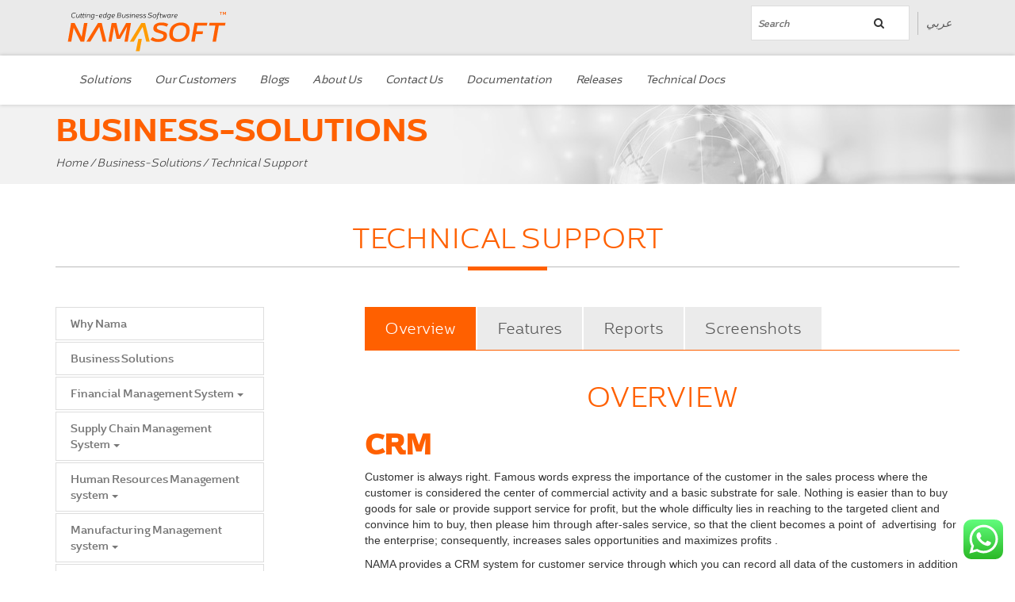

--- FILE ---
content_type: text/html; charset=UTF-8
request_url: https://www.namasoft.com/en/solution/technical-support/
body_size: 17231
content:
<!DOCTYPE html>
<!--[if IE 6]>
<html id="ie6" lang="en-US">
<![endif]-->
<!--[if IE 7]>
<html id="ie7" lang="en-US">
<![endif]-->
<!--[if IE 8]>
<html id="ie8" lang="en-US">
<![endif]-->
<!--[if !(IE 6) | !(IE 7) | !(IE 8)  ]><!-->
<html lang="en-US">
<!--<![endif]-->
<head>
	<!-- Global site tag (gtag.js) - Google Analytics -->
<script async src="https://www.googletagmanager.com/gtag/js?id=UA-113168090-1"></script>
<script>
  window.dataLayer = window.dataLayer || [];
  function gtag(){dataLayer.push(arguments);}
  gtag('js', new Date());

  gtag('config', 'UA-113168090-1');
</script>
<!-- Google Tag Manager -->
<script>(function(w,d,s,l,i){w[l]=w[l]||[];w[l].push({'gtm.start':
new Date().getTime(),event:'gtm.js'});var f=d.getElementsByTagName(s)[0],
j=d.createElement(s),dl=l!='dataLayer'?'&l='+l:'';j.async=true;j.src=
'https://www.googletagmanager.com/gtm.js?id='+i+dl;f.parentNode.insertBefore(j,f);
})(window,document,'script','dataLayer','GTM-PZTKFFJ');</script>
<!-- End Google Tag Manager -->
<meta charset="UTF-8" />
<meta name="viewport" content="width=device-width" />
<meta name="description" content="Namasoft is a software house specialized in developing and supporting software for medium and small enterprises."/>
<meta name="keywords" content="ERP System, Namasoft,Nama,  ERP, Accounting System,نما إي أر بي ,نظام محاسبي ,نماسوفت ,أفضل برنامج محاسبي, ما هو أفضل برنامج إدارة عمال, برنامج إدارة أعمال في السعودية">
<meta name="robots" content="index, follow">
<title>Technical Support | Namasoft</title>
    
<link rel="icon" type="image/png" sizes="16x16" href="https://www.namasoft.com/wp-content/themes/Namasoft/images/favicon.png">
<link rel="profile" href="http://gmpg.org/xfn/11" />
<link rel="stylesheet" type="text/css" media="all" href="https://www.namasoft.com/wp-content/themes/Namasoft/style.css" />
<link rel="pingback" href="https://www.namasoft.com/xmlrpc.php" />



    <!-- Bootstrap -->
    <link href="https://www.namasoft.com/wp-content/themes/Namasoft/css/bootstrap.min.css" rel="stylesheet">
    
    
    <link rel="stylesheet" href="https://www.namasoft.com/wp-content/themes/Namasoft/css/font-awesome.min.css">
    <link href="https://www.namasoft.com/wp-content/themes/Namasoft/css/en-fonts.css" rel="stylesheet">
    <link href="https://www.namasoft.com/wp-content/themes/Namasoft/css/theme.css" rel="stylesheet">
    <!-- HTML5 shim and Respond.js for IE8 support of HTML5 elements and media queries -->
    <!-- WARNING: Respond.js doesn't work if you view the page via file:// -->
    <!--[if lt IE 9]>
      <script src="https://oss.maxcdn.com/html5shiv/3.7.2/html5shiv.min.js"></script>
      <script src="https://oss.maxcdn.com/respond/1.4.2/respond.min.js"></script>
    <![endif]-->



    <!-- REVOLUTION STYLE SHEETS -->
    <link rel="stylesheet" type="text/css" href="https://www.namasoft.com/wp-content/themes/Namasoft/rs-plugin/css/settings.css">
    <!-- REVOLUTION LAYERS STYLES -->
    <link rel="stylesheet" type="text/css" href="https://www.namasoft.com/wp-content/themes/Namasoft/rs-plugin/css/layers.css">

    <!-- REVOLUTION NAVIGATION STYLES -->
    <link rel="stylesheet" type="text/css" href="https://www.namasoft.com/wp-content/themes/Namasoft/rs-plugin/css/navigation.css">


    <!-- Fancybox -->
    <link rel="stylesheet" type="text/css" href="https://www.namasoft.com/wp-content/themes/Namasoft/css/jquery.fancybox.css">


	




 <!-- Owl Stylesheets -->
    <link rel="stylesheet" href="https://www.namasoft.com/wp-content/themes/Namasoft/owl-carousel/assets/owl.carousel.min.css">
    <link rel="stylesheet" href="https://www.namasoft.com/wp-content/themes/Namasoft/owl-carousel/assets/owl.theme.default.min.css">

<meta name='robots' content='max-image-preview:large' />
	<style>img:is([sizes="auto" i], [sizes^="auto," i]) { contain-intrinsic-size: 3000px 1500px }</style>
	<link rel="alternate" type="application/rss+xml" title="Namasoft &raquo; Feed" href="https://www.namasoft.com/en/feed/" />
<link rel="alternate" type="application/rss+xml" title="Namasoft &raquo; Comments Feed" href="https://www.namasoft.com/en/comments/feed/" />
<script type="text/javascript">
/* <![CDATA[ */
window._wpemojiSettings = {"baseUrl":"https:\/\/s.w.org\/images\/core\/emoji\/16.0.1\/72x72\/","ext":".png","svgUrl":"https:\/\/s.w.org\/images\/core\/emoji\/16.0.1\/svg\/","svgExt":".svg","source":{"concatemoji":"https:\/\/www.namasoft.com\/wp-includes\/js\/wp-emoji-release.min.js?ver=6.8.3"}};
/*! This file is auto-generated */
!function(s,n){var o,i,e;function c(e){try{var t={supportTests:e,timestamp:(new Date).valueOf()};sessionStorage.setItem(o,JSON.stringify(t))}catch(e){}}function p(e,t,n){e.clearRect(0,0,e.canvas.width,e.canvas.height),e.fillText(t,0,0);var t=new Uint32Array(e.getImageData(0,0,e.canvas.width,e.canvas.height).data),a=(e.clearRect(0,0,e.canvas.width,e.canvas.height),e.fillText(n,0,0),new Uint32Array(e.getImageData(0,0,e.canvas.width,e.canvas.height).data));return t.every(function(e,t){return e===a[t]})}function u(e,t){e.clearRect(0,0,e.canvas.width,e.canvas.height),e.fillText(t,0,0);for(var n=e.getImageData(16,16,1,1),a=0;a<n.data.length;a++)if(0!==n.data[a])return!1;return!0}function f(e,t,n,a){switch(t){case"flag":return n(e,"\ud83c\udff3\ufe0f\u200d\u26a7\ufe0f","\ud83c\udff3\ufe0f\u200b\u26a7\ufe0f")?!1:!n(e,"\ud83c\udde8\ud83c\uddf6","\ud83c\udde8\u200b\ud83c\uddf6")&&!n(e,"\ud83c\udff4\udb40\udc67\udb40\udc62\udb40\udc65\udb40\udc6e\udb40\udc67\udb40\udc7f","\ud83c\udff4\u200b\udb40\udc67\u200b\udb40\udc62\u200b\udb40\udc65\u200b\udb40\udc6e\u200b\udb40\udc67\u200b\udb40\udc7f");case"emoji":return!a(e,"\ud83e\udedf")}return!1}function g(e,t,n,a){var r="undefined"!=typeof WorkerGlobalScope&&self instanceof WorkerGlobalScope?new OffscreenCanvas(300,150):s.createElement("canvas"),o=r.getContext("2d",{willReadFrequently:!0}),i=(o.textBaseline="top",o.font="600 32px Arial",{});return e.forEach(function(e){i[e]=t(o,e,n,a)}),i}function t(e){var t=s.createElement("script");t.src=e,t.defer=!0,s.head.appendChild(t)}"undefined"!=typeof Promise&&(o="wpEmojiSettingsSupports",i=["flag","emoji"],n.supports={everything:!0,everythingExceptFlag:!0},e=new Promise(function(e){s.addEventListener("DOMContentLoaded",e,{once:!0})}),new Promise(function(t){var n=function(){try{var e=JSON.parse(sessionStorage.getItem(o));if("object"==typeof e&&"number"==typeof e.timestamp&&(new Date).valueOf()<e.timestamp+604800&&"object"==typeof e.supportTests)return e.supportTests}catch(e){}return null}();if(!n){if("undefined"!=typeof Worker&&"undefined"!=typeof OffscreenCanvas&&"undefined"!=typeof URL&&URL.createObjectURL&&"undefined"!=typeof Blob)try{var e="postMessage("+g.toString()+"("+[JSON.stringify(i),f.toString(),p.toString(),u.toString()].join(",")+"));",a=new Blob([e],{type:"text/javascript"}),r=new Worker(URL.createObjectURL(a),{name:"wpTestEmojiSupports"});return void(r.onmessage=function(e){c(n=e.data),r.terminate(),t(n)})}catch(e){}c(n=g(i,f,p,u))}t(n)}).then(function(e){for(var t in e)n.supports[t]=e[t],n.supports.everything=n.supports.everything&&n.supports[t],"flag"!==t&&(n.supports.everythingExceptFlag=n.supports.everythingExceptFlag&&n.supports[t]);n.supports.everythingExceptFlag=n.supports.everythingExceptFlag&&!n.supports.flag,n.DOMReady=!1,n.readyCallback=function(){n.DOMReady=!0}}).then(function(){return e}).then(function(){var e;n.supports.everything||(n.readyCallback(),(e=n.source||{}).concatemoji?t(e.concatemoji):e.wpemoji&&e.twemoji&&(t(e.twemoji),t(e.wpemoji)))}))}((window,document),window._wpemojiSettings);
/* ]]> */
</script>
		
	<link rel='stylesheet' id='bootstrap-fa-icon-css' href='https://www.namasoft.com/wp-content/plugins/easy-bootstrap-shortcodes/styles/font-awesome.min.css?ver=6.8.3' type='text/css' media='all' />
<link rel='stylesheet' id='ht_ctc_main_css-css' href='https://www.namasoft.com/wp-content/plugins/click-to-chat-for-whatsapp/new/inc/assets/css/main.css?ver=4.14' type='text/css' media='all' />
<style id='wp-emoji-styles-inline-css' type='text/css'>

	img.wp-smiley, img.emoji {
		display: inline !important;
		border: none !important;
		box-shadow: none !important;
		height: 1em !important;
		width: 1em !important;
		margin: 0 0.07em !important;
		vertical-align: -0.1em !important;
		background: none !important;
		padding: 0 !important;
	}
</style>
<link rel='stylesheet' id='wp-block-library-css' href='https://www.namasoft.com/wp-includes/css/dist/block-library/style.min.css?ver=6.8.3' type='text/css' media='all' />
<style id='classic-theme-styles-inline-css' type='text/css'>
/*! This file is auto-generated */
.wp-block-button__link{color:#fff;background-color:#32373c;border-radius:9999px;box-shadow:none;text-decoration:none;padding:calc(.667em + 2px) calc(1.333em + 2px);font-size:1.125em}.wp-block-file__button{background:#32373c;color:#fff;text-decoration:none}
</style>
<style id='global-styles-inline-css' type='text/css'>
:root{--wp--preset--aspect-ratio--square: 1;--wp--preset--aspect-ratio--4-3: 4/3;--wp--preset--aspect-ratio--3-4: 3/4;--wp--preset--aspect-ratio--3-2: 3/2;--wp--preset--aspect-ratio--2-3: 2/3;--wp--preset--aspect-ratio--16-9: 16/9;--wp--preset--aspect-ratio--9-16: 9/16;--wp--preset--color--black: #000000;--wp--preset--color--cyan-bluish-gray: #abb8c3;--wp--preset--color--white: #ffffff;--wp--preset--color--pale-pink: #f78da7;--wp--preset--color--vivid-red: #cf2e2e;--wp--preset--color--luminous-vivid-orange: #ff6900;--wp--preset--color--luminous-vivid-amber: #fcb900;--wp--preset--color--light-green-cyan: #7bdcb5;--wp--preset--color--vivid-green-cyan: #00d084;--wp--preset--color--pale-cyan-blue: #8ed1fc;--wp--preset--color--vivid-cyan-blue: #0693e3;--wp--preset--color--vivid-purple: #9b51e0;--wp--preset--gradient--vivid-cyan-blue-to-vivid-purple: linear-gradient(135deg,rgba(6,147,227,1) 0%,rgb(155,81,224) 100%);--wp--preset--gradient--light-green-cyan-to-vivid-green-cyan: linear-gradient(135deg,rgb(122,220,180) 0%,rgb(0,208,130) 100%);--wp--preset--gradient--luminous-vivid-amber-to-luminous-vivid-orange: linear-gradient(135deg,rgba(252,185,0,1) 0%,rgba(255,105,0,1) 100%);--wp--preset--gradient--luminous-vivid-orange-to-vivid-red: linear-gradient(135deg,rgba(255,105,0,1) 0%,rgb(207,46,46) 100%);--wp--preset--gradient--very-light-gray-to-cyan-bluish-gray: linear-gradient(135deg,rgb(238,238,238) 0%,rgb(169,184,195) 100%);--wp--preset--gradient--cool-to-warm-spectrum: linear-gradient(135deg,rgb(74,234,220) 0%,rgb(151,120,209) 20%,rgb(207,42,186) 40%,rgb(238,44,130) 60%,rgb(251,105,98) 80%,rgb(254,248,76) 100%);--wp--preset--gradient--blush-light-purple: linear-gradient(135deg,rgb(255,206,236) 0%,rgb(152,150,240) 100%);--wp--preset--gradient--blush-bordeaux: linear-gradient(135deg,rgb(254,205,165) 0%,rgb(254,45,45) 50%,rgb(107,0,62) 100%);--wp--preset--gradient--luminous-dusk: linear-gradient(135deg,rgb(255,203,112) 0%,rgb(199,81,192) 50%,rgb(65,88,208) 100%);--wp--preset--gradient--pale-ocean: linear-gradient(135deg,rgb(255,245,203) 0%,rgb(182,227,212) 50%,rgb(51,167,181) 100%);--wp--preset--gradient--electric-grass: linear-gradient(135deg,rgb(202,248,128) 0%,rgb(113,206,126) 100%);--wp--preset--gradient--midnight: linear-gradient(135deg,rgb(2,3,129) 0%,rgb(40,116,252) 100%);--wp--preset--font-size--small: 13px;--wp--preset--font-size--medium: 20px;--wp--preset--font-size--large: 36px;--wp--preset--font-size--x-large: 42px;--wp--preset--spacing--20: 0.44rem;--wp--preset--spacing--30: 0.67rem;--wp--preset--spacing--40: 1rem;--wp--preset--spacing--50: 1.5rem;--wp--preset--spacing--60: 2.25rem;--wp--preset--spacing--70: 3.38rem;--wp--preset--spacing--80: 5.06rem;--wp--preset--shadow--natural: 6px 6px 9px rgba(0, 0, 0, 0.2);--wp--preset--shadow--deep: 12px 12px 50px rgba(0, 0, 0, 0.4);--wp--preset--shadow--sharp: 6px 6px 0px rgba(0, 0, 0, 0.2);--wp--preset--shadow--outlined: 6px 6px 0px -3px rgba(255, 255, 255, 1), 6px 6px rgba(0, 0, 0, 1);--wp--preset--shadow--crisp: 6px 6px 0px rgba(0, 0, 0, 1);}:where(.is-layout-flex){gap: 0.5em;}:where(.is-layout-grid){gap: 0.5em;}body .is-layout-flex{display: flex;}.is-layout-flex{flex-wrap: wrap;align-items: center;}.is-layout-flex > :is(*, div){margin: 0;}body .is-layout-grid{display: grid;}.is-layout-grid > :is(*, div){margin: 0;}:where(.wp-block-columns.is-layout-flex){gap: 2em;}:where(.wp-block-columns.is-layout-grid){gap: 2em;}:where(.wp-block-post-template.is-layout-flex){gap: 1.25em;}:where(.wp-block-post-template.is-layout-grid){gap: 1.25em;}.has-black-color{color: var(--wp--preset--color--black) !important;}.has-cyan-bluish-gray-color{color: var(--wp--preset--color--cyan-bluish-gray) !important;}.has-white-color{color: var(--wp--preset--color--white) !important;}.has-pale-pink-color{color: var(--wp--preset--color--pale-pink) !important;}.has-vivid-red-color{color: var(--wp--preset--color--vivid-red) !important;}.has-luminous-vivid-orange-color{color: var(--wp--preset--color--luminous-vivid-orange) !important;}.has-luminous-vivid-amber-color{color: var(--wp--preset--color--luminous-vivid-amber) !important;}.has-light-green-cyan-color{color: var(--wp--preset--color--light-green-cyan) !important;}.has-vivid-green-cyan-color{color: var(--wp--preset--color--vivid-green-cyan) !important;}.has-pale-cyan-blue-color{color: var(--wp--preset--color--pale-cyan-blue) !important;}.has-vivid-cyan-blue-color{color: var(--wp--preset--color--vivid-cyan-blue) !important;}.has-vivid-purple-color{color: var(--wp--preset--color--vivid-purple) !important;}.has-black-background-color{background-color: var(--wp--preset--color--black) !important;}.has-cyan-bluish-gray-background-color{background-color: var(--wp--preset--color--cyan-bluish-gray) !important;}.has-white-background-color{background-color: var(--wp--preset--color--white) !important;}.has-pale-pink-background-color{background-color: var(--wp--preset--color--pale-pink) !important;}.has-vivid-red-background-color{background-color: var(--wp--preset--color--vivid-red) !important;}.has-luminous-vivid-orange-background-color{background-color: var(--wp--preset--color--luminous-vivid-orange) !important;}.has-luminous-vivid-amber-background-color{background-color: var(--wp--preset--color--luminous-vivid-amber) !important;}.has-light-green-cyan-background-color{background-color: var(--wp--preset--color--light-green-cyan) !important;}.has-vivid-green-cyan-background-color{background-color: var(--wp--preset--color--vivid-green-cyan) !important;}.has-pale-cyan-blue-background-color{background-color: var(--wp--preset--color--pale-cyan-blue) !important;}.has-vivid-cyan-blue-background-color{background-color: var(--wp--preset--color--vivid-cyan-blue) !important;}.has-vivid-purple-background-color{background-color: var(--wp--preset--color--vivid-purple) !important;}.has-black-border-color{border-color: var(--wp--preset--color--black) !important;}.has-cyan-bluish-gray-border-color{border-color: var(--wp--preset--color--cyan-bluish-gray) !important;}.has-white-border-color{border-color: var(--wp--preset--color--white) !important;}.has-pale-pink-border-color{border-color: var(--wp--preset--color--pale-pink) !important;}.has-vivid-red-border-color{border-color: var(--wp--preset--color--vivid-red) !important;}.has-luminous-vivid-orange-border-color{border-color: var(--wp--preset--color--luminous-vivid-orange) !important;}.has-luminous-vivid-amber-border-color{border-color: var(--wp--preset--color--luminous-vivid-amber) !important;}.has-light-green-cyan-border-color{border-color: var(--wp--preset--color--light-green-cyan) !important;}.has-vivid-green-cyan-border-color{border-color: var(--wp--preset--color--vivid-green-cyan) !important;}.has-pale-cyan-blue-border-color{border-color: var(--wp--preset--color--pale-cyan-blue) !important;}.has-vivid-cyan-blue-border-color{border-color: var(--wp--preset--color--vivid-cyan-blue) !important;}.has-vivid-purple-border-color{border-color: var(--wp--preset--color--vivid-purple) !important;}.has-vivid-cyan-blue-to-vivid-purple-gradient-background{background: var(--wp--preset--gradient--vivid-cyan-blue-to-vivid-purple) !important;}.has-light-green-cyan-to-vivid-green-cyan-gradient-background{background: var(--wp--preset--gradient--light-green-cyan-to-vivid-green-cyan) !important;}.has-luminous-vivid-amber-to-luminous-vivid-orange-gradient-background{background: var(--wp--preset--gradient--luminous-vivid-amber-to-luminous-vivid-orange) !important;}.has-luminous-vivid-orange-to-vivid-red-gradient-background{background: var(--wp--preset--gradient--luminous-vivid-orange-to-vivid-red) !important;}.has-very-light-gray-to-cyan-bluish-gray-gradient-background{background: var(--wp--preset--gradient--very-light-gray-to-cyan-bluish-gray) !important;}.has-cool-to-warm-spectrum-gradient-background{background: var(--wp--preset--gradient--cool-to-warm-spectrum) !important;}.has-blush-light-purple-gradient-background{background: var(--wp--preset--gradient--blush-light-purple) !important;}.has-blush-bordeaux-gradient-background{background: var(--wp--preset--gradient--blush-bordeaux) !important;}.has-luminous-dusk-gradient-background{background: var(--wp--preset--gradient--luminous-dusk) !important;}.has-pale-ocean-gradient-background{background: var(--wp--preset--gradient--pale-ocean) !important;}.has-electric-grass-gradient-background{background: var(--wp--preset--gradient--electric-grass) !important;}.has-midnight-gradient-background{background: var(--wp--preset--gradient--midnight) !important;}.has-small-font-size{font-size: var(--wp--preset--font-size--small) !important;}.has-medium-font-size{font-size: var(--wp--preset--font-size--medium) !important;}.has-large-font-size{font-size: var(--wp--preset--font-size--large) !important;}.has-x-large-font-size{font-size: var(--wp--preset--font-size--x-large) !important;}
:where(.wp-block-post-template.is-layout-flex){gap: 1.25em;}:where(.wp-block-post-template.is-layout-grid){gap: 1.25em;}
:where(.wp-block-columns.is-layout-flex){gap: 2em;}:where(.wp-block-columns.is-layout-grid){gap: 2em;}
:root :where(.wp-block-pullquote){font-size: 1.5em;line-height: 1.6;}
</style>
<link rel='stylesheet' id='contact-form-7-css' href='https://www.namasoft.com/wp-content/plugins/contact-form-7/includes/css/styles.css?ver=5.2' type='text/css' media='all' />
<link rel='stylesheet' id='menu-image-css' href='https://www.namasoft.com/wp-content/plugins/menu-image/includes/css/menu-image.css?ver=3.12' type='text/css' media='all' />
<link rel='stylesheet' id='dashicons-css' href='https://www.namasoft.com/wp-includes/css/dashicons.min.css?ver=6.8.3' type='text/css' media='all' />
<link rel='stylesheet' id='wp-members-css' href='https://www.namasoft.com/wp-content/plugins/wp-members/assets/css/forms/wp-members-2016-no-float.min.css?ver=3.4.9.7' type='text/css' media='all' />
<link rel='stylesheet' id='newsletter-css' href='https://www.namasoft.com/wp-content/plugins/newsletter/style.css?ver=8.6.4' type='text/css' media='all' />
<link rel='stylesheet' id='ebs_dynamic_css-css' href='https://www.namasoft.com/wp-content/plugins/easy-bootstrap-shortcodes/styles/ebs_dynamic_css.php?ver=6.8.3' type='text/css' media='all' />
<link rel='stylesheet' id='wp-paginate-css' href='https://www.namasoft.com/wp-content/plugins/wp-paginate/css/wp-paginate.css?ver=2.2.3' type='text/css' media='screen' />
<script type="text/javascript" src="https://www.namasoft.com/wp-includes/js/jquery/jquery.min.js?ver=3.7.1" id="jquery-core-js"></script>
<script type="text/javascript" src="https://www.namasoft.com/wp-includes/js/jquery/jquery-migrate.min.js?ver=3.4.1" id="jquery-migrate-js"></script>
<script type="text/javascript" src="https://www.namasoft.com/wp-content/plugins/svg-support/vendor/DOMPurify/DOMPurify.min.js?ver=1.0.1" id="bodhi-dompurify-library-js"></script>
<script type="text/javascript" src="https://www.namasoft.com/wp-content/plugins/svg-support/js/min/svgs-inline-min.js?ver=2.5.8" id="bodhi_svg_inline-js"></script>
<script type="text/javascript" id="bodhi_svg_inline-js-after">
/* <![CDATA[ */
cssTarget={"Bodhi":"img.style-svg","ForceInlineSVG":"style-svg"};ForceInlineSVGActive="false";frontSanitizationEnabled="on";
/* ]]> */
</script>
<link rel="https://api.w.org/" href="https://www.namasoft.com/en/wp-json/" /><link rel="EditURI" type="application/rsd+xml" title="RSD" href="https://www.namasoft.com/xmlrpc.php?rsd" />
<meta name="generator" content="WordPress 6.8.3" />
<link rel="canonical" href="https://www.namasoft.com/en/solution/technical-support/" />
<link rel='shortlink' href='https://www.namasoft.com/en/?p=83' />
<link rel="alternate" title="oEmbed (JSON)" type="application/json+oembed" href="https://www.namasoft.com/en/wp-json/oembed/1.0/embed?url=https%3A%2F%2Fwww.namasoft.com%2Fen%2Fsolution%2Ftechnical-support%2F" />
<link rel="alternate" title="oEmbed (XML)" type="text/xml+oembed" href="https://www.namasoft.com/en/wp-json/oembed/1.0/embed?url=https%3A%2F%2Fwww.namasoft.com%2Fen%2Fsolution%2Ftechnical-support%2F&#038;format=xml" />
<style type="text/css">
.qtranxs_flag_en {background-image: url(https://www.namasoft.com/wp-content/plugins/qtranslate-x/flags/gb.png); background-repeat: no-repeat;}
.qtranxs_flag_ar {background-image: url(https://www.namasoft.com/wp-content/plugins/qtranslate-x/flags/arle.png); background-repeat: no-repeat;}
</style>
<link hreflang="en" href="https://www.namasoft.com/en/solution/technical-support/" rel="alternate" />
<link hreflang="ar" href="https://www.namasoft.com/ar/solution/technical-support/" rel="alternate" />
<link hreflang="x-default" href="https://www.namasoft.com/en/solution/technical-support/" rel="alternate" />
<meta name="generator" content="qTranslate-X 3.4.6.8" />

<!-- WordPress Facebook Integration Begin -->
<!-- Facebook Pixel Code -->
<script>
!function(f,b,e,v,n,t,s){if(f.fbq)return;n=f.fbq=function(){n.callMethod?
n.callMethod.apply(n,arguments):n.queue.push(arguments)};if(!f._fbq)f._fbq=n;
n.push=n;n.loaded=!0;n.version='2.0';n.queue=[];t=b.createElement(e);t.async=!0;
t.src=v;s=b.getElementsByTagName(e)[0];s.parentNode.insertBefore(t,s)}(window,
document,'script','https://connect.facebook.net/en_US/fbevents.js');
fbq('init', '1547559138698051', {}, {
    "agent": "wordpress-6.8.3-1.7.5"
});

fbq('track', 'PageView', {
    "source": "wordpress",
    "version": "6.8.3",
    "pluginVersion": "1.7.5"
});

<!-- Support AJAX add to cart -->
if(typeof jQuery != 'undefined') {
  jQuery(document).ready(function($){
    jQuery('body').on('added_to_cart', function(event) {

      // Ajax action.
      $.get('?wc-ajax=fb_inject_add_to_cart_event', function(data) {
        $('head').append(data);
      });

    });
  });
}
<!-- End Support AJAX add to cart -->

</script>
<!-- DO NOT MODIFY -->
<!-- End Facebook Pixel Code -->
<!-- WordPress Facebook Integration end -->
      
<!-- Facebook Pixel Code -->
<noscript>
<img height="1" width="1" style="display:none"
src="https://www.facebook.com/tr?id=1547559138698051&ev=PageView&noscript=1"/>
</noscript>
<!-- DO NOT MODIFY -->
<!-- End Facebook Pixel Code -->
    <!-- There is no amphtml version available for this URL. --></head>





<header>

<div id="top_head">

          <div class="container">
          
			  <div class="row">

<div class="col-md-5 col-xs-5 col-sm-5">
	<div class="navbar-header pull-left">
      <a class="navbar-brand" href="https://www.namasoft.com">
      <img src="https://www.namasoft.com/wp-content/themes/Namasoft/images/logo-en.svg" onerror="this.onerror=null; this.src='https://www.namasoft.com/wp-content/themes/Namasoft/images/namasoft-en.png'" alt=""></a>
    </div>
	</div>
				  
				  
				  
<div class="col-md-7 col-xs-7 col-sm-7">
	<div class="lang"><a href="https://www.namasoft.com/ar/solution/technical-support/">عربي</a></div>

          <form id="search-global-menu" role="search" method="get" action="https://www.namasoft.com/en/">
                                    <input type="text" value="" name="s" id="search" placeholder="Search" autofocus>

                  <button type="submit"><i class="fa fa-search"></i></button>
                </form>
                
	</div>
			  
              


          
          
                
                          
          



          </div>

</div>

<nav class="navbar">
  <div class="container">
  <button data-toggle="collapse" data-target="#bs-example-navbar-collapse-1" id="open_menu"><i class="fa fa-bars" aria-hidden="true"></i></button>
    <!-- Collect the nav links, forms, and other content for toggling -->
    <div class="collapse navbar-collapse" id="bs-example-navbar-collapse-1">
    
    <ul class="nav navbar-nav"><li id="menu-item-395" class="menu-item menu-item-type-custom menu-item-object-custom current-menu-ancestor menu-item-has-children menu-item-395"><a href="#">Solutions</a>
<ul role="menu" class="dropdown-menu">
	<li id="menu-item-744" class="menu-item menu-item-type-post_type menu-item-object-page menu-item-744"><a href="https://www.namasoft.com/en/why-nama/">Why Nama</a></li>
	<li id="menu-item-394" class="menu-item menu-item-type-post_type menu-item-object-page current-menu-ancestor current_page_ancestor menu-item-has-children menu-item-394"><a href="https://www.namasoft.com/en/business-solutions/">Business Solutions</a>
	<ul role="menu" class="dropdown-menu">
		<li id="menu-item-128" class="menu-item menu-item-type-taxonomy menu-item-object-business-solution menu-item-has-children menu-item-128"><a href="https://www.namasoft.com/en/business-solution/financial-management/">Financial Management System</a>
		<ul role="menu" class="dropdown-menu">
			<li id="menu-item-174" class="menu-item menu-item-type-post_type menu-item-object-solution menu-item-174"><a href="https://www.namasoft.com/en/solution/ledger/">Ledger</a></li>
			<li id="menu-item-144" class="menu-item menu-item-type-post_type menu-item-object-solution menu-item-144"><a href="https://www.namasoft.com/en/solution/account-receivable/">AR &#038; AP</a></li>
			<li id="menu-item-146" class="menu-item menu-item-type-post_type menu-item-object-solution menu-item-146"><a href="https://www.namasoft.com/en/solution/budget-forecast/">Budget &#038; Forecast</a></li>
			<li id="menu-item-145" class="menu-item menu-item-type-post_type menu-item-object-solution menu-item-145"><a href="https://www.namasoft.com/en/solution/banks/">Banks &#038; Commercial Pappers</a></li>
			<li id="menu-item-152" class="menu-item menu-item-type-post_type menu-item-object-solution menu-item-152"><a href="https://www.namasoft.com/en/solution/fixed-assets-and-custodies/">Fixed Assets and Custodies</a></li>
		</ul>
</li>
		<li id="menu-item-137" class="menu-item menu-item-type-taxonomy menu-item-object-business-solution menu-item-has-children menu-item-137"><a href="https://www.namasoft.com/en/business-solution/supply-chain-management/">Supply Chain Management system</a>
		<ul role="menu" class="dropdown-menu">
			<li id="menu-item-155" class="menu-item menu-item-type-post_type menu-item-object-solution menu-item-155"><a href="https://www.namasoft.com/en/solution/inventory-management/">Inventory Management</a></li>
			<li id="menu-item-164" class="menu-item menu-item-type-post_type menu-item-object-solution menu-item-164"><a href="https://www.namasoft.com/en/solution/purchases/">Purchases Management</a></li>
			<li id="menu-item-178" class="menu-item menu-item-type-post_type menu-item-object-solution menu-item-178"><a href="https://www.namasoft.com/en/solution/letter-of-credit/">Letter of Credit</a></li>
			<li id="menu-item-170" class="menu-item menu-item-type-post_type menu-item-object-solution menu-item-170"><a href="https://www.namasoft.com/en/solution/sales/">Sales Management</a></li>
			<li id="menu-item-434" class="menu-item menu-item-type-post_type menu-item-object-solution menu-item-434"><a href="https://www.namasoft.com/en/solution/point-of-sale/">POS</a></li>
		</ul>
</li>
		<li id="menu-item-131" class="menu-item menu-item-type-taxonomy menu-item-object-business-solution menu-item-has-children menu-item-131"><a href="https://www.namasoft.com/en/business-solution/manufacturing-management/">Manufacturing Management system</a>
		<ul role="menu" class="dropdown-menu">
			<li id="menu-item-157" class="menu-item menu-item-type-post_type menu-item-object-solution menu-item-157"><a href="https://www.namasoft.com/en/solution/manufacturing-system-2/">Production Management</a></li>
			<li id="menu-item-156" class="menu-item menu-item-type-post_type menu-item-object-solution menu-item-156"><a href="https://www.namasoft.com/en/solution/manufacturing-system/">Job work</a></li>
			<li id="menu-item-159" class="menu-item menu-item-type-post_type menu-item-object-solution menu-item-159"><a href="https://www.namasoft.com/en/solution/material-requirement-planning-mrp/">Material Requirement Planning (MRP)</a></li>
			<li id="menu-item-147" class="menu-item menu-item-type-post_type menu-item-object-solution menu-item-147"><a href="https://www.namasoft.com/en/solution/capacity-resource-planning/">Capacity Resource Planning</a></li>
			<li id="menu-item-166" class="menu-item menu-item-type-post_type menu-item-object-solution menu-item-166"><a href="https://www.namasoft.com/en/solution/quality-control/">Quality Control</a></li>
			<li id="menu-item-165" class="menu-item menu-item-type-post_type menu-item-object-solution menu-item-165"><a href="https://www.namasoft.com/en/solution/quality-assurance/">Quality Assurance</a></li>
		</ul>
</li>
		<li id="menu-item-148" class="menu-item menu-item-type-post_type menu-item-object-solution menu-item-148"><a href="https://www.namasoft.com/en/solution/conctracting-2/">Contracting Management</a></li>
		<li id="menu-item-130" class="menu-item menu-item-type-taxonomy menu-item-object-business-solution menu-item-has-children menu-item-130"><a href="https://www.namasoft.com/en/business-solution/human-resources-management/">Human Resources Management system</a>
		<ul role="menu" class="dropdown-menu">
			<li id="menu-item-181" class="menu-item menu-item-type-post_type menu-item-object-solution menu-item-181"><a href="https://www.namasoft.com/en/solution/payroll/">Payroll Management</a></li>
			<li id="menu-item-260" class="menu-item menu-item-type-post_type menu-item-object-solution menu-item-260"><a href="https://www.namasoft.com/en/solution/human-resources-2/">Human Resources</a></li>
			<li id="menu-item-177" class="menu-item menu-item-type-post_type menu-item-object-solution menu-item-177"><a href="https://www.namasoft.com/en/solution/recruitment/">Hiring and Termination</a></li>
			<li id="menu-item-185" class="menu-item menu-item-type-post_type menu-item-object-solution menu-item-185"><a href="https://www.namasoft.com/en/solution/time-attendance/">Time Attendance</a></li>
			<li id="menu-item-631" class="menu-item menu-item-type-post_type menu-item-object-solution menu-item-631"><a href="https://www.namasoft.com/en/solution/tasks-management/">Tasks Management</a></li>
			<li id="menu-item-635" class="menu-item menu-item-type-post_type menu-item-object-solution menu-item-635"><a href="https://www.namasoft.com/en/solution/meals/">Meals</a></li>
			<li id="menu-item-633" class="menu-item menu-item-type-post_type menu-item-object-solution menu-item-633"><a href="https://www.namasoft.com/en/solution/loans/">Loans</a></li>
			<li id="menu-item-634" class="menu-item menu-item-type-post_type menu-item-object-solution menu-item-634"><a href="https://www.namasoft.com/en/solution/621/">Vacations</a></li>
			<li id="menu-item-186" class="menu-item menu-item-type-post_type menu-item-object-solution menu-item-186"><a href="https://www.namasoft.com/en/solution/training-development/">Training &#038; Development</a></li>
			<li id="menu-item-176" class="menu-item menu-item-type-post_type menu-item-object-solution menu-item-176"><a href="https://www.namasoft.com/en/solution/performance-management/">Employee Evaluation</a></li>
			<li id="menu-item-632" class="menu-item menu-item-type-post_type menu-item-object-solution menu-item-632"><a href="https://www.namasoft.com/en/solution/rewards-and-penalties/">Rewards and Penalties</a></li>
		</ul>
</li>
		<li id="menu-item-183" class="menu-item menu-item-type-post_type menu-item-object-solution menu-item-183"><a href="https://www.namasoft.com/en/solution/service-center-2/">Service Centers</a></li>
		<li id="menu-item-167" class="menu-item menu-item-type-post_type menu-item-object-solution menu-item-167"><a href="https://www.namasoft.com/en/solution/real-estate/">Real Estate Management</a></li>
		<li id="menu-item-126" class="menu-item menu-item-type-taxonomy menu-item-object-business-solution current-solution-ancestor current-menu-ancestor current-menu-parent current-solution-parent menu-item-has-children menu-item-126"><a href="https://www.namasoft.com/en/business-solution/customer-relationship-management/">Customer Relationship Management system</a>
		<ul role="menu" class="dropdown-menu">
			<li id="menu-item-171" class="menu-item menu-item-type-post_type menu-item-object-solution menu-item-171"><a href="https://www.namasoft.com/en/solution/sales-force-automation/">Marketing and customer portal</a></li>
			<li id="menu-item-173" class="menu-item menu-item-type-post_type menu-item-object-solution current-menu-item menu-item-173"><a href="https://www.namasoft.com/en/solution/technical-support/" aria-current="page">Technical Support</a></li>
			<li id="menu-item-158" class="menu-item menu-item-type-post_type menu-item-object-solution menu-item-158"><a href="https://www.namasoft.com/en/solution/marketing-automation/">Marketing Automation</a></li>
		</ul>
</li>
		<li id="menu-item-1977" class="menu-item menu-item-type-post_type menu-item-object-solution menu-item-1977"><a href="https://www.namasoft.com/en/solution/hospital-management-system/">Hospital Management System</a></li>
		<li id="menu-item-730" class="menu-item menu-item-type-post_type menu-item-object-solution menu-item-730"><a href="https://www.namasoft.com/en/solution/dms/">Document Management System</a></li>
		<li id="menu-item-162" class="menu-item menu-item-type-post_type menu-item-object-solution menu-item-162"><a href="https://www.namasoft.com/en/solution/projects/">Projects Management System</a></li>
		<li id="menu-item-169" class="menu-item menu-item-type-post_type menu-item-object-solution menu-item-169"><a href="https://www.namasoft.com/en/solution/replication/">Replication</a></li>
		<li id="menu-item-2188" class="menu-item menu-item-type-post_type menu-item-object-solution menu-item-2188"><a href="https://www.namasoft.com/en/solution/ecommerce-integration/">eCommerce Integration</a></li>
		<li id="menu-item-2187" class="menu-item menu-item-type-post_type menu-item-object-solution menu-item-2187"><a href="https://www.namasoft.com/en/solution/freight-management/">Freight management</a></li>
		<li id="menu-item-2189" class="menu-item menu-item-type-post_type menu-item-object-solution menu-item-2189"><a href="https://www.namasoft.com/en/solution/mobile-apps/">Mobile Apps</a></li>
	</ul>
</li>
</ul>
</li>
<li id="menu-item-450" class="menu-item menu-item-type-post_type menu-item-object-page menu-item-450"><a href="https://www.namasoft.com/en/customers/">Our Customers</a></li>
<li id="menu-item-329" class="menu-item menu-item-type-post_type menu-item-object-page menu-item-329"><a href="https://www.namasoft.com/en/blogs/">Blogs</a></li>
<li id="menu-item-1694" class="menu-item menu-item-type-custom menu-item-object-custom menu-item-has-children menu-item-1694"><a href="#">About Us</a>
<ul role="menu" class="dropdown-menu">
	<li id="menu-item-1699" class="menu-item menu-item-type-post_type menu-item-object-page menu-item-1699"><a href="https://www.namasoft.com/en/company-profile/">Company</a></li>
	<li id="menu-item-1697" class="menu-item menu-item-type-post_type menu-item-object-page menu-item-1697"><a href="https://www.namasoft.com/en/why-nama/">Why Nama</a></li>
	<li id="menu-item-1696" class="menu-item menu-item-type-post_type menu-item-object-page menu-item-1696"><a href="https://www.namasoft.com/en/our-team/">Executive Team</a></li>
	<li id="menu-item-1695" class="menu-item menu-item-type-post_type menu-item-object-page menu-item-1695"><a href="https://www.namasoft.com/en/events/">Events</a></li>
	<li id="menu-item-1700" class="menu-item menu-item-type-post_type menu-item-object-page menu-item-1700"><a href="https://www.namasoft.com/en/faq/">FAQ</a></li>
	<li id="menu-item-1701" class="menu-item menu-item-type-post_type menu-item-object-page menu-item-1701"><a href="https://www.namasoft.com/en/careers/">Careers</a></li>
</ul>
</li>
<li id="menu-item-1703" class="menu-item menu-item-type-post_type menu-item-object-page menu-item-has-children menu-item-1703"><a href="https://www.namasoft.com/en/contact-us/">Contact Us</a>
<ul role="menu" class="dropdown-menu">
	<li id="menu-item-1706" class="menu-item menu-item-type-post_type menu-item-object-page menu-item-1706"><a href="https://www.namasoft.com/en/contact-us/">Contacts</a></li>
	<li id="menu-item-1705" class="menu-item menu-item-type-post_type menu-item-object-page menu-item-1705"><a href="https://www.namasoft.com/en/demo/">Contact our Sales Team</a></li>
	<li id="menu-item-1686" class="menu-item menu-item-type-taxonomy menu-item-object-country menu-item-1686"><a href="https://www.namasoft.com/en/country/all-countries/">All Countries</a></li>
	<li id="menu-item-415" class="menu-item menu-item-type-post_type menu-item-object-page menu-item-415"><a href="https://www.namasoft.com/en/partner-programs/">Become Partner</a></li>
</ul>
</li>
<li id="menu-item-1793" class="menu-item menu-item-type-post_type menu-item-object-page menu-item-1793"><a href="https://www.namasoft.com/en/documentation/">Documentation</a></li>
<li id="menu-item-1779" class="menu-item menu-item-type-post_type menu-item-object-page menu-item-1779"><a href="https://www.namasoft.com/en/releases/">Releases</a></li>
<li id="menu-item-1704" class="menu-item menu-item-type-custom menu-item-object-custom menu-item-1704"><a target="_blank" href="https://docs.namasoft.com/">Technical Docs</a></li>
</ul>      
    
    </div><!-- /.navbar-collapse -->
  </div><!-- /.container-fluid -->
</nav>

</header>

<body>










<section id="title_page">

<div class="container">

<h1>Business-Solutions</h1>
<div class="paginate">
<a href="https://www.namasoft.com/en/">Home</a> / <a href="https://www.namasoft.com/?p=278">Business-Solutions</a> / Technical Support</div>
</div>

</section>


<section class="body">
<div class="container" >

<h1 class="title">Technical Support</h1>
<div class="seperator"></div>



<div class="row">

<div class="col-md-3 col-xs-12 col-sm-12">

<div class="solution_menu sideba_menu">

    <ul><li id="menu-item-743" class="menu-item menu-item-type-post_type menu-item-object-page menu-item-743"><a title="Why Nama" href="https://www.namasoft.com/en/why-nama/">Why Nama</a></li>
<li id="menu-item-542" class="menu-item menu-item-type-post_type menu-item-object-page menu-item-542"><a title="Business Solutions" href="https://www.namasoft.com/en/business-solutions/">Business Solutions</a></li>
<li id="menu-item-191" class="menu-item menu-item-type-taxonomy menu-item-object-business-solution menu-item-has-children menu-item-191 dropdown"><a title="Financial Management System" href="#" data-toggle="dropdown" class="dropdown-toggle" aria-haspopup="true">Financial Management System <span class="caret"></span></a>
<ul role="menu" class=" dropdown-menu">
	<li id="menu-item-214" class="menu-item menu-item-type-post_type menu-item-object-solution menu-item-214"><a title="Ledger" href="https://www.namasoft.com/en/solution/ledger/">Ledger</a></li>
	<li id="menu-item-432" class="menu-item menu-item-type-post_type menu-item-object-solution menu-item-432"><a title="AR &amp; AP" href="https://www.namasoft.com/en/solution/account-receivable/">AR &#038; AP</a></li>
	<li id="menu-item-205" class="menu-item menu-item-type-post_type menu-item-object-solution menu-item-205"><a title="Banks" href="https://www.namasoft.com/en/solution/banks/">Banks</a></li>
	<li id="menu-item-206" class="menu-item menu-item-type-post_type menu-item-object-solution menu-item-206"><a title="Budget &amp; Forecast" href="https://www.namasoft.com/en/solution/budget-forecast/">Budget &#038; Forecast</a></li>
	<li id="menu-item-207" class="menu-item menu-item-type-post_type menu-item-object-solution menu-item-207"><a title="Fixed Assets &amp; Custodies" href="https://www.namasoft.com/en/solution/fixed-assets-and-custodies/">Fixed Assets &#038; Custodies</a></li>
</ul>
</li>
<li id="menu-item-200" class="menu-item menu-item-type-taxonomy menu-item-object-business-solution menu-item-has-children menu-item-200 dropdown"><a title="Supply Chain Management System" href="#" data-toggle="dropdown" class="dropdown-toggle" aria-haspopup="true">Supply Chain Management System <span class="caret"></span></a>
<ul role="menu" class=" dropdown-menu">
	<li id="menu-item-231" class="menu-item menu-item-type-post_type menu-item-object-solution menu-item-231"><a title="Inventory Management" href="https://www.namasoft.com/en/solution/inventory-management/">Inventory Management</a></li>
	<li id="menu-item-238" class="menu-item menu-item-type-post_type menu-item-object-solution menu-item-238"><a title="Purchases Management System" href="https://www.namasoft.com/en/solution/purchases/">Purchases Management System</a></li>
	<li id="menu-item-240" class="menu-item menu-item-type-post_type menu-item-object-solution menu-item-240"><a title="Letter of Credit" href="https://www.namasoft.com/en/solution/letter-of-credit/">Letter of Credit</a></li>
	<li id="menu-item-239" class="menu-item menu-item-type-post_type menu-item-object-solution menu-item-239"><a title="Sales Management System" href="https://www.namasoft.com/en/solution/sales/">Sales Management System</a></li>
	<li id="menu-item-433" class="menu-item menu-item-type-post_type menu-item-object-solution menu-item-433"><a title="POS" href="https://www.namasoft.com/en/solution/point-of-sale/">POS</a></li>
</ul>
</li>
<li id="menu-item-193" class="menu-item menu-item-type-taxonomy menu-item-object-business-solution menu-item-has-children menu-item-193 dropdown"><a title="Human Resources Management system" href="#" data-toggle="dropdown" class="dropdown-toggle" aria-haspopup="true">Human Resources Management system <span class="caret"></span></a>
<ul role="menu" class=" dropdown-menu">
	<li id="menu-item-223" class="menu-item menu-item-type-post_type menu-item-object-solution menu-item-223"><a title="Payroll Management System" href="https://www.namasoft.com/en/solution/payroll/">Payroll Management System</a></li>
	<li id="menu-item-215" class="menu-item menu-item-type-post_type menu-item-object-solution menu-item-215"><a title="Human Resources" href="https://www.namasoft.com/en/solution/human-resources-2/">Human Resources</a></li>
	<li id="menu-item-217" class="menu-item menu-item-type-post_type menu-item-object-solution menu-item-217"><a title="Hiring and Termination Management" href="https://www.namasoft.com/en/solution/recruitment/">Hiring and Termination Management</a></li>
	<li id="menu-item-220" class="menu-item menu-item-type-post_type menu-item-object-solution menu-item-220"><a title="Time Attendance" href="https://www.namasoft.com/en/solution/time-attendance/">Time Attendance</a></li>
	<li id="menu-item-626" class="menu-item menu-item-type-post_type menu-item-object-solution menu-item-626"><a title="Tasks Management" href="https://www.namasoft.com/en/solution/tasks-management/">Tasks Management</a></li>
	<li id="menu-item-630" class="menu-item menu-item-type-post_type menu-item-object-solution menu-item-630"><a title="Meals" href="https://www.namasoft.com/en/solution/meals/">Meals</a></li>
	<li id="menu-item-628" class="menu-item menu-item-type-post_type menu-item-object-solution menu-item-628"><a title="Loans" href="https://www.namasoft.com/en/solution/loans/">Loans</a></li>
	<li id="menu-item-629" class="menu-item menu-item-type-post_type menu-item-object-solution menu-item-629"><a title="Vacations" href="https://www.namasoft.com/en/solution/621/">Vacations</a></li>
	<li id="menu-item-221" class="menu-item menu-item-type-post_type menu-item-object-solution menu-item-221"><a title="Training &amp; Development" href="https://www.namasoft.com/en/solution/training-development/">Training &#038; Development</a></li>
	<li id="menu-item-216" class="menu-item menu-item-type-post_type menu-item-object-solution menu-item-216"><a title="Employee Evaluation System" href="https://www.namasoft.com/en/solution/performance-management/">Employee Evaluation System</a></li>
	<li id="menu-item-627" class="menu-item menu-item-type-post_type menu-item-object-solution menu-item-627"><a title="Rewards and Penalties" href="https://www.namasoft.com/en/solution/rewards-and-penalties/">Rewards and Penalties</a></li>
</ul>
</li>
<li id="menu-item-194" class="menu-item menu-item-type-taxonomy menu-item-object-business-solution menu-item-has-children menu-item-194 dropdown"><a title="Manufacturing Management system" href="#" data-toggle="dropdown" class="dropdown-toggle" aria-haspopup="true">Manufacturing Management system <span class="caret"></span></a>
<ul role="menu" class=" dropdown-menu">
	<li id="menu-item-242" class="menu-item menu-item-type-post_type menu-item-object-solution menu-item-242"><a title="production Management System" href="https://www.namasoft.com/en/solution/manufacturing-system-2/">production Management System</a></li>
	<li id="menu-item-241" class="menu-item menu-item-type-post_type menu-item-object-solution menu-item-241"><a title="Job Orders Management System" href="https://www.namasoft.com/en/solution/manufacturing-system/">Job Orders Management System</a></li>
	<li id="menu-item-237" class="menu-item menu-item-type-post_type menu-item-object-solution menu-item-237"><a title="Material Requirement Planning (MRP)" href="https://www.namasoft.com/en/solution/material-requirement-planning-mrp/">Material Requirement Planning (MRP)</a></li>
	<li id="menu-item-236" class="menu-item menu-item-type-post_type menu-item-object-solution menu-item-236"><a title="Capacity Resource Planning" href="https://www.namasoft.com/en/solution/capacity-resource-planning/">Capacity Resource Planning</a></li>
	<li id="menu-item-235" class="menu-item menu-item-type-post_type menu-item-object-solution menu-item-235"><a title="Quality Control" href="https://www.namasoft.com/en/solution/quality-control/">Quality Control</a></li>
	<li id="menu-item-234" class="menu-item menu-item-type-post_type menu-item-object-solution menu-item-234"><a title="Quality Assurance" href="https://www.namasoft.com/en/solution/quality-assurance/">Quality Assurance</a></li>
</ul>
</li>
<li id="menu-item-244" class="menu-item menu-item-type-post_type menu-item-object-solution menu-item-244"><a title="Contracting Management System" href="https://www.namasoft.com/en/solution/conctracting-2/">Contracting Management System</a></li>
<li id="menu-item-243" class="menu-item menu-item-type-post_type menu-item-object-solution menu-item-243"><a title="Real Estate Management System" href="https://www.namasoft.com/en/solution/real-estate/">Real Estate Management System</a></li>
<li id="menu-item-245" class="menu-item menu-item-type-post_type menu-item-object-solution menu-item-245"><a title="Document Management System" href="https://www.namasoft.com/en/solution/dms/">Document Management System</a></li>
<li id="menu-item-189" class="menu-item menu-item-type-taxonomy menu-item-object-business-solution current-solution-ancestor current-menu-ancestor current-menu-parent current-solution-parent menu-item-has-children menu-item-189 dropdown"><a title="Customer Relationship Management System" href="#" data-toggle="dropdown" class="dropdown-toggle" aria-haspopup="true">Customer Relationship Management System <span class="caret"></span></a>
<ul role="menu" class=" dropdown-menu">
	<li id="menu-item-232" class="menu-item menu-item-type-post_type menu-item-object-solution menu-item-232"><a title="Marketing Automation" href="https://www.namasoft.com/en/solution/marketing-automation/">Marketing Automation</a></li>
	<li id="menu-item-210" class="menu-item menu-item-type-post_type menu-item-object-solution menu-item-210"><a title="Marketing and customer portal" href="https://www.namasoft.com/en/solution/sales-force-automation/">Marketing and customer portal</a></li>
	<li id="menu-item-212" class="menu-item menu-item-type-post_type menu-item-object-solution current-menu-item menu-item-212 active"><a title="Technical Support" href="https://www.namasoft.com/en/solution/technical-support/">Technical Support</a></li>
</ul>
</li>
<li id="menu-item-246" class="menu-item menu-item-type-post_type menu-item-object-solution menu-item-246"><a title="Service Center" href="https://www.namasoft.com/en/solution/service-center-2/">Service Center</a></li>
<li id="menu-item-1979" class="menu-item menu-item-type-post_type menu-item-object-solution menu-item-1979"><a title="Hospital Management System" href="https://www.namasoft.com/en/solution/hospital-management-system/">Hospital Management System</a></li>
<li id="menu-item-226" class="menu-item menu-item-type-post_type menu-item-object-solution menu-item-226"><a title="Projects" href="https://www.namasoft.com/en/solution/projects/">Projects</a></li>
<li id="menu-item-2193" class="menu-item menu-item-type-post_type menu-item-object-solution menu-item-2193"><a title="Freight management" href="https://www.namasoft.com/en/solution/freight-management/">Freight management</a></li>
<li id="menu-item-2194" class="menu-item menu-item-type-post_type menu-item-object-solution menu-item-2194"><a title="eCommerce Integration" href="https://www.namasoft.com/en/solution/ecommerce-integration/">eCommerce Integration</a></li>
<li id="menu-item-2195" class="menu-item menu-item-type-post_type menu-item-object-solution menu-item-2195"><a title="Mobile Apps" href="https://www.namasoft.com/en/solution/mobile-apps/">Mobile Apps</a></li>
<li id="menu-item-225" class="menu-item menu-item-type-post_type menu-item-object-solution menu-item-225"><a title="Replication" href="https://www.namasoft.com/en/solution/replication/">Replication</a></li>
</ul>   


</div>

</div>

<div class="col-md-1 col-xs-12 col-sm-12"></div>

<div class="col-md-8 col-xs-12 col-sm-12">

<div class="tabs">


  <!-- Tab panes -->
  <div class="tab-content" style="display:none;">
    <div role="tabpanel" class="overview tab-pane active" id=""><img width="100%" src="https://www.namasoft.com/wp-content/themes/Namasoft/timthumb.php?src=https://www.namasoft.com/wp-content/themes/Namasoft/images/business_solustions.jpg&w=690&h=690&zc=1"></div>
    
    
    <div role="tabpanel" class="features tab-pane" id=""><img width="100%" src="https://www.namasoft.com/wp-content/themes/Namasoft/timthumb.php?src=https://www.namasoft.com/wp-content/themes/Namasoft/images/business_solustions.jpg&w=690&h=690&zc=1"></div>
    
    
    <div role="tabpanel" class="reports tab-pane" id=""><img width="100%" src="https://www.namasoft.com/wp-content/themes/Namasoft/timthumb.php?src=https://www.namasoft.com/wp-content/themes/Namasoft/images/business_solustions.jpg&w=690&h=690&zc=1"></div>
  </div>


  <!-- Nav tabs -->
  <ul class="nav nav-tabs" role="tablist">
  
      <!--  <li role="presentation" class="active"><a href=".overview" aria-controls="overview" role="tab" data-toggle="tab">Overview</a></li>
    <li role="presentation"><a href=".features" aria-controls="features" role="tab" data-toggle="tab" >Features</a></li>
    <li role="presentation"><a href=".reports" aria-controls="reports" role="tab" data-toggle="tab">Reports</a></li> -->
	
	<li  class="active"><a id="scrolling_001" class="page-scroll" href="#overview2">Overview</a></li>
	<li><a id="scrolling_002" class="page-scroll" href="#features2">Features</a></li>
	<li><a id="scrolling_003" class="page-scroll" href="#reports2">Reports</a></li>
	<li><a id="scrolling_003" class="page-scroll" href="#screenshots2">Screenshots</a></li>
  </ul>

  <!-- Tab panes -->
  <div class="tab-content">
    <div role="tabpanel" class="overview tab-pane active" id="">
		<div id="overview2">
			<h1 class="title">Overview</h1>
			<h1><strong>CRM</strong></h1>
<p>Customer is always right. Famous words express the importance of the customer in the sales process where the customer is considered the center of commercial activity and a basic substrate for sale. Nothing is easier than to buy goods for sale or provide support service for profit, but the whole difficulty lies in reaching to the targeted client and convince him to buy, then please him through after-sales service, so that the client becomes a point of  advertising  for the enterprise; consequently, increases sales opportunities and maximizes profits .</p>
<p>NAMA provides a CRM system for customer service through which you can record all data of the customers in addition to all enterprise activities with clients whether expected customers or the actual so that no information related to marketing, sales, and after-sale services may be wasted. This methodology helps the decision maker to expect future sales and consequently the financial position within the year periods</p>
		</div>
		<hr/>
		<div id="features2">
			<h1 class="title">Features</h1>
			<h3><strong>Service and maintenance contracts</strong></h3>
<p>NAMA supports service and maintenance contracts with recording comprehensive data including the contract value, terms, service period and customer information with the ability of attaching any documents that related to the contract or warranty or others. Via the service contract, you can insert all items/services with the warranty period for each item, where the system supports a specific file for warranty in addition to define the percentage for both agent and mediator, where the system provides special files for agents and mediators. On the other hand, NAMA supports adding any number of additional contracts to the main contract with all details of each one.</p>
<h3><strong>Follow up customer services and monitor their execution</strong></h3>
<p>NAMA supports all after-sales service that are represented in support requests, complaints, suggestions, and development requests, where NAMA supports  a specific document for each of these points. You can follow up all these points and monitor all their tasks via the visit documents, customer calls, and the executions of customer requests.</p>
		</div>
		<hr/>
		<div id="reports2">
			<h1 class="title">Reports</h1>
			<h4><strong>Reports will be designed according to customer desire</strong></h4>
<h4><strong>Support requests (per status, customer)</strong></h4>
<h4><strong>Development requests (per request type, status, customer, product, priority, relative weight)</strong></h4>
<h4><strong>CRM Warranty contracts (Valid, finished, about to finish)</strong></h4>
<h4><strong>List of complaints and suggestions within period (per customer, product, type (suggestion or complaint))</strong></h4>
<h4><strong>List of visits within period (per customer, status (Initial, Postponed….,))</strong></h4>
<h4><strong>List of CRM service contracts within period (per customer, contract type)</strong></h4>
		</div>
		<hr/>
		<div id="screenshots2">
			<h1 class="title">Screenshots</h1>
			No content Found		</div>
  </div>
</div>
<div class="seperator"></div>






</div>

</div>



</div>
</div>
</section>



























		<!-- Footer
		============================================= -->
		<footer id="footer">

			<div class="container">

				<!-- Footer Widgets
				============================================= -->
				<div class="footer-widgets-wrap clearfix">

					<div class="row">

						<div class="col-md-3 col-sm-6">

							<div class="widget clearfix">

								<h4>Contacts</h4>
                                
								<div class="contact_footer">
									<address>
										<i class="fa fa-map-marker" aria-hidden="true"></i> Second Floor, 37 Amman Square , Dokki, Giza ,Egypt									</address>
									<address><i class="fa fa-phone" aria-hidden="true"></i> <a href="tel:(+202)37615120" class='phone'>(+202)37615120</a></address>
                                    <address><i class="fa fa-envelope" aria-hidden="true"></i>  <a href="emailto:info@namasoft.com">info@namasoft.com</a></address>


								</div>

							</div>

						</div>

						<div class="col-md-3 col-sm-6">

							<div class="widget widget_links clearfix">

								<h4>Main Menu</h4>

								<ul class="site_map"><li id="menu-item-22" class="menu-item menu-item-type-custom menu-item-object-custom menu-item-home menu-item-22"><a href="http://www.namasoft.com/en/">Home</a></li>
<li id="menu-item-24" class="menu-item menu-item-type-custom menu-item-object-custom menu-item-24"><a href="#">Solutions</a></li>
<li id="menu-item-251" class="menu-item menu-item-type-custom menu-item-object-custom menu-item-251"><a href="#">Sectors</a></li>
<li id="menu-item-26" class="menu-item menu-item-type-custom menu-item-object-custom menu-item-26"><a href="#">Customers</a></li>
<li id="menu-item-252" class="menu-item menu-item-type-custom menu-item-object-custom menu-item-252"><a href="#">Partners</a></li>
<li id="menu-item-475" class="menu-item menu-item-type-post_type menu-item-object-page menu-item-475"><a href="https://www.namasoft.com/en/contact-us/">Contact Us</a></li>
</ul>   

							</div>

						</div>

						<div class="col-md-3 col-sm-6">

							<div class="widget clearfix">
								<h4>Namasoft</h4>

								<div id="post-list-footer">
									<p>Namasoft is a software house specialized in developing and supporting software for medium and small enterprises.</p>
								</div>
							</div>

						</div>

						<div class="col-md-3 col-sm-6">

							<div class="widget clearfix">
								<h4>Social Media</h4>

								<a href="https://web.facebook.com/namasoft/?ref=aymt_homepage_panel" class="social-icon si-facebook" target="_blank"><i class="fa fa-facebook" aria-hidden="true"></i></a>
								<a href="https://www.youtube.com/c/namasoft" class="social-icon si-youtube" target="_blank"><i class="fa fa-youtube-play" aria-hidden="true"></i></a>
								<a href="https://www.linkedin.com/company/namasoft/" class="social-icon si-linkedin" target="_blank"><i class="fa fa-linkedin" aria-hidden="true"></i></a>
								<a href="https://api.whatsapp.com/send?phone=201070530751&text=I Have some questions about Nama ERP" class="social-icon si-whatsapp" target="_blank"><i class="fa fa-whatsapp" aria-hidden="true"></i></a>                                
<div class="clearfix"></div>
<hr/>
<div id="copyright">© 2023 NamaSoft . All rights reserved.</div>
							</div>

						</div>

					</div>

				</div><!-- .footer-widgets-wrap end -->

			</div>

		
		</footer><!-- #footer end -->





   <!-- jQuery (necessary for Bootstrap's JavaScript plugins) -->
    <script src="https://code.jquery.com/jquery-2.2.3.min.js"></script>
    <!-- Include all compiled plugins (below), or include individual files as needed -->
    <script src="https://www.namasoft.com/wp-content/themes/Namasoft/js/bootstrap.min.js"></script>
    <script src="https://www.namasoft.com/wp-content/themes/Namasoft/js/parallax.min.js"></script>


    <!-- Filter PARTNERS -->
    <script src="https://www.namasoft.com/wp-content/themes/Namasoft/js/bootstrap-portfilter.min.js"></script>
    


    <!-- Scroll -->
    <script src="https://www.namasoft.com/wp-content/themes/Namasoft/js/jquery.easing.min.js"></script>
    <script src="https://www.namasoft.com/wp-content/themes/Namasoft/js/scrolling-nav.js"></script>
    
    <!-- fancybox -->
    <script src="https://www.namasoft.com/wp-content/themes/Namasoft/js/jquery.mousewheel-3.0.6.pack.js"></script>
    <script src="https://www.namasoft.com/wp-content/themes/Namasoft/js/jquery.fancybox.pack.js?v=2.1.5"></script>



            <script type="text/javascript">
			
			
			
			$(".fancybox").fancybox();
			
			$('.partner select').change(function(){
				var url = $(this).val();
				window.location = url;
			});

			//Our Customer Carousel
			$('#our_customers').carousel({
				interval: 5000
				, pause: 'hover'
				, wrap: true
			});

$('#our_customers.carousel .item').each(function(){
    var next = $(this);
    var last;
    for (var i=0;i<3;i++) {
        next=next.next();
        if (!next.length) {
            next = $(this).siblings(':first');
        }
        
        last=next.children(':first-child').clone().appendTo($(this));
    }
    last.addClass('rightest');
 
});




			//Our Sectors Carousel
			$('#our_sectors').carousel({
  interval: 5000
  , pause: 'hover'
  , wrap: true
});

$('#our_sectors.carousel .item').each(function(){
    var next = $(this);
    var last;
    for (var i=0;i<2;i++) {
        next=next.next();
        if (!next.length) {
            next = $(this).siblings(':first');
        }
        
        last=next.children(':first-child').clone().appendTo($(this));
    }
    last.addClass('rightest');
 
});



			
						
			
                var tpj = jQuery;

                var revapi202;
                tpj(document).ready(function() {
					
					
					

tpj(window).scroll(function() {    
    var scroll = tpj(window).scrollTop();

    if (scroll >= 10) {
        tpj("header").addClass("fixHeader");
		$(".parallax-mirror").load();
    }else{
		tpj("header").removeClass('fixHeader');
	}
	
}); //missing );




							
					
					
					
					
					
					
					count = $("#countries #accordions .accordion").length;
					half = count /2;
					half = Math.ceil(half);

					for (i = 0; i <= half; i++) {
					$("#countries #accordions .accordion:nth-child("+i+")").appendTo("#set1");
					}
					
					for (i = half; i <= count; i++) {
					$("#countries #accordions .accordion").appendTo("#set2");
					}




					
					//Image SVG Fill
					jQuery('img.svg').each(function(){
            var $img = jQuery(this);
            var imgID = $img.attr('id');
            var imgClass = $img.attr('class');
            var imgURL = $img.attr('src');

            jQuery.get(imgURL, function(data) {
                // Get the SVG tag, ignore the rest
                var $svg = jQuery(data).find('svg');

                // Add replaced image's ID to the new SVG
                if(typeof imgID !== 'undefined') {
                    $svg = $svg.attr('id', imgID);
                }
                // Add replaced image's classes to the new SVG
                if(typeof imgClass !== 'undefined') {
                    $svg = $svg.attr('class', imgClass+' replaced-svg');
                }

                // Remove any invalid XML tags as per http://validator.w3.org
                $svg = $svg.removeAttr('xmlns:a');

                // Replace image with new SVG
                $img.replaceWith($svg);

            }, 'xml');

        });
					
					
	
	
					$('.portfilter_butt a').click(function() {
						$('.portfilter_butt a.active').removeClass('active');
						$(this).addClass('active');
					});
	
					$('.scrolling a').click(function() {
						$('.scrolling a.active').removeClass('active');
						$(this).addClass('active');
					});
					
					
	
	
	
	function select_box(id_box,id_ball){
	 /* Check the location of each desired element */
    $(id_box).each( function(i){

        var bottom_of_object = $(this).offset().top + $(this).outerHeight();
        var bottom_of_window = $(window).scrollTop() + $(window).height();

        /* If the object is completely visible in the window, fade it in */
        if( bottom_of_window > bottom_of_object ){

            $('.scrolling a.active').removeClass('active');
			$(id_ball).addClass('active');
        }

    }); 
}

				
$(window).scroll( function(){

	select_box('#top_head','#scrolling_1');
	select_box('#business_solustions','#scrolling_2');
	select_box('#latest_blog','#scrolling_3');
	select_box('#partner','#scrolling_4');
	select_box('#news','#scrolling_5');
	select_box('#testimonials','#scrolling_6');
	select_box('#our_clients','#scrolling_7');


   

});
					
					
					
					
					
					
					$( ".accordion h2" ).click(function() {
						
						if ($(this).hasClass("active")) {
						$(this ).next('.accordion-items').toggle("slow");
						$(this).removeClass('active');
						$(this).addClass('notactive');						
						}else{
						$(this ).next('.accordion-items').toggle("slow");
						$(".accordion h2.active" ).next('.accordion-items').toggle("slow");
						$(".accordion h2.active" ).addClass('notactive');
						$(".accordion h2.active" ).removeClass('active');
						$(this).addClass('active');
						$(this).removeClass('notactive');
						}
						
					});					










					$("header .navbar .navbar-nav > li  > .dropdown-menu > li > .dropdown-menu").append('<div class="menu_sets" id="menu_set1"></div>')
					$("header .navbar .navbar-nav > li  > .dropdown-menu > li > .dropdown-menu").append('<div class="menu_sets" id="menu_set2"></div>')
					count = $("header .navbar .navbar-nav > li  > .dropdown-menu > li > .dropdown-menu > li").length;
					half = count /2;
					half = Math.ceil(half);

					for (i = 0; i <= half; i++) {
					$("header .navbar .navbar-nav > li  > .dropdown-menu > li > .dropdown-menu > li:nth-child("+i+")").appendTo("#menu_set1");
					}
					
					for (i = half; i <= count; i++) {
					$("header .navbar .navbar-nav > li  > .dropdown-menu > li > .dropdown-menu > li").appendTo("#menu_set2");
					}
					
										

					$(".dropdown-menu .dropdown-menu .menu_sets  li.menu-item-has-children > a").attr('href','javascript:void(0)');
					$( ".dropdown-menu .dropdown-menu li.menu-item-has-children a" ).click(function() {
						
						if ($(this).hasClass("active")) {
						$(this ).next('.dropdown-menu').toggle("slow");
						$(this).removeClass('active');
						$(this).addClass('notactive');						
						}else{
						$(this ).next('.dropdown-menu').toggle("slow");
						$(".dropdown-menu .dropdown-menu li.menu-item-has-children a.active" ).next('.dropdown-menu').toggle("slow");
						$(".dropdown-menu .dropdown-menu li.menu-item-has-children a.active" ).addClass('notactive');
						$(".dropdown-menu .dropdown-menu li.menu-item-has-children a.active" ).removeClass('active');
						$(this).addClass('active');
						$(this).removeClass('notactive');
						}
						
					});		
					
					
					
					

				




				}); /*ready*/
            </script>

    
<script language="javascript" type="text/javascript">
<!--
function popitup(url) {
	newwindow=window.open(url,'name','height=350,width=450');
	if (window.focus) {newwindow.focus()}
	return false;
}

// -->
</script>

<!-- javascript
<script src="../assets/vendors/jquery.min.js"></script> -->
<script src="https://www.namasoft.com/wp-content/themes/Namasoft/owl-carousel/owl.carousel.js"></script>
<script>
            $(document).ready(function() {
              $('.owl-carousel').owlCarousel({
                loop: true,
                margin: 10,
				rtl:true,
                responsiveClass: true,
                responsive: {
                  0: {
                    items: 1,
                    nav: true,
					dots:false,
                  },
				  480: {
                    items: 2,
                    nav: true,
					dots:false,
                  },
                  700: {
                    items: 3,
                    nav: false,
					dots:true,
                  },
                  992: {
                    items: 5,
                    nav: false
                  }
                }
              })
            })
          </script>


<script type="speculationrules">
{"prefetch":[{"source":"document","where":{"and":[{"href_matches":"\/en\/*"},{"not":{"href_matches":["\/wp-*.php","\/wp-admin\/*","\/wp-content\/uploads\/*","\/wp-content\/*","\/wp-content\/plugins\/*","\/wp-content\/themes\/Namasoft\/*","\/en\/*\\?(.+)"]}},{"not":{"selector_matches":"a[rel~=\"nofollow\"]"}},{"not":{"selector_matches":".no-prefetch, .no-prefetch a"}}]},"eagerness":"conservative"}]}
</script>
<!-- Click to Chat - https://holithemes.com/plugins/click-to-chat/  v4.14 -->  
            <div class="ht-ctc ht-ctc-chat ctc-analytics ctc_wp_desktop style-2  " id="ht-ctc-chat"  
                style="display: none;  position: fixed; bottom: 15px; right: 15px;"   >
                                <div class="ht_ctc_style ht_ctc_chat_style">
                <div  style="display: flex; justify-content: center; align-items: center;  " class="ctc-analytics ctc_s_2">
    <p class="ctc-analytics ctc_cta ctc_cta_stick ht-ctc-cta  ht-ctc-cta-hover " style="padding: 0px 16px; line-height: 1.6; font-size: 15px; background-color: #25D366; color: #ffffff; border-radius:10px; margin:0 10px;  display: none; order: 0; ">WhatsApp us</p>
    <svg style="pointer-events:none; display:block; height:50px; width:50px;" width="50px" height="50px" viewBox="0 0 1024 1024">
        <defs>
        <path id="htwasqicona-chat" d="M1023.941 765.153c0 5.606-.171 17.766-.508 27.159-.824 22.982-2.646 52.639-5.401 66.151-4.141 20.306-10.392 39.472-18.542 55.425-9.643 18.871-21.943 35.775-36.559 50.364-14.584 14.56-31.472 26.812-50.315 36.416-16.036 8.172-35.322 14.426-55.744 18.549-13.378 2.701-42.812 4.488-65.648 5.3-9.402.336-21.564.505-27.15.505l-504.226-.081c-5.607 0-17.765-.172-27.158-.509-22.983-.824-52.639-2.646-66.152-5.4-20.306-4.142-39.473-10.392-55.425-18.542-18.872-9.644-35.775-21.944-50.364-36.56-14.56-14.584-26.812-31.471-36.415-50.314-8.174-16.037-14.428-35.323-18.551-55.744-2.7-13.378-4.487-42.812-5.3-65.649-.334-9.401-.503-21.563-.503-27.148l.08-504.228c0-5.607.171-17.766.508-27.159.825-22.983 2.646-52.639 5.401-66.151 4.141-20.306 10.391-39.473 18.542-55.426C34.154 93.24 46.455 76.336 61.07 61.747c14.584-14.559 31.472-26.812 50.315-36.416 16.037-8.172 35.324-14.426 55.745-18.549 13.377-2.701 42.812-4.488 65.648-5.3 9.402-.335 21.565-.504 27.149-.504l504.227.081c5.608 0 17.766.171 27.159.508 22.983.825 52.638 2.646 66.152 5.401 20.305 4.141 39.472 10.391 55.425 18.542 18.871 9.643 35.774 21.944 50.363 36.559 14.559 14.584 26.812 31.471 36.415 50.315 8.174 16.037 14.428 35.323 18.551 55.744 2.7 13.378 4.486 42.812 5.3 65.649.335 9.402.504 21.564.504 27.15l-.082 504.226z"/>
        </defs>
        <linearGradient id="htwasqiconb-chat" gradientUnits="userSpaceOnUse" x1="512.001" y1=".978" x2="512.001" y2="1025.023">
            <stop offset="0" stop-color="#61fd7d"/>
            <stop offset="1" stop-color="#2bb826"/>
        </linearGradient>
        <use xlink:href="#htwasqicona-chat" overflow="visible" style="fill: url(#htwasqiconb-chat)" fill="url(#htwasqiconb-chat)"/>
        <g>
            <path style="fill: #FFFFFF;" fill="#FFF" d="M783.302 243.246c-69.329-69.387-161.529-107.619-259.763-107.658-202.402 0-367.133 164.668-367.214 367.072-.026 64.699 16.883 127.854 49.017 183.522l-52.096 190.229 194.665-51.047c53.636 29.244 114.022 44.656 175.482 44.682h.151c202.382 0 367.128-164.688 367.21-367.094.039-98.087-38.121-190.319-107.452-259.706zM523.544 808.047h-.125c-54.767-.021-108.483-14.729-155.344-42.529l-11.146-6.612-115.517 30.293 30.834-112.592-7.259-11.544c-30.552-48.579-46.688-104.729-46.664-162.379.066-168.229 136.985-305.096 305.339-305.096 81.521.031 158.154 31.811 215.779 89.482s89.342 134.332 89.312 215.859c-.066 168.243-136.984 305.118-305.209 305.118zm167.415-228.515c-9.177-4.591-54.286-26.782-62.697-29.843-8.41-3.062-14.526-4.592-20.645 4.592-6.115 9.182-23.699 29.843-29.053 35.964-5.352 6.122-10.704 6.888-19.879 2.296-9.176-4.591-38.74-14.277-73.786-45.526-27.275-24.319-45.691-54.359-51.043-63.543-5.352-9.183-.569-14.146 4.024-18.72 4.127-4.109 9.175-10.713 13.763-16.069 4.587-5.355 6.117-9.183 9.175-15.304 3.059-6.122 1.529-11.479-.765-16.07-2.293-4.591-20.644-49.739-28.29-68.104-7.447-17.886-15.013-15.466-20.645-15.747-5.346-.266-11.469-.322-17.585-.322s-16.057 2.295-24.467 11.478-32.113 31.374-32.113 76.521c0 45.147 32.877 88.764 37.465 94.885 4.588 6.122 64.699 98.771 156.741 138.502 21.892 9.45 38.982 15.094 52.308 19.322 21.98 6.979 41.982 5.995 57.793 3.634 17.628-2.633 54.284-22.189 61.932-43.615 7.646-21.427 7.646-39.791 5.352-43.617-2.294-3.826-8.41-6.122-17.585-10.714z"/>
        </g>
        </svg></div>                </div>
            </div>
                        <span class="ht_ctc_chat_data" 
                data-no_number=""
                data-settings="{&quot;number&quot;:&quot;201070530751&quot;,&quot;pre_filled&quot;:&quot;&quot;,&quot;dis_m&quot;:&quot;show&quot;,&quot;dis_d&quot;:&quot;show&quot;,&quot;css&quot;:&quot;display: none; cursor: pointer; z-index: 99999999;&quot;,&quot;pos_d&quot;:&quot;position: fixed; bottom: 15px; right: 15px;&quot;,&quot;pos_m&quot;:&quot;position: fixed; bottom: 15px; right: 15px;&quot;,&quot;schedule&quot;:&quot;no&quot;,&quot;se&quot;:150,&quot;ani&quot;:&quot;no-animations&quot;,&quot;url_target_d&quot;:&quot;_blank&quot;,&quot;ga&quot;:&quot;yes&quot;,&quot;fb&quot;:&quot;yes&quot;,&quot;g_init&quot;:&quot;default&quot;,&quot;g_an_event_name&quot;:&quot;chat: {number}&quot;,&quot;pixel_event_name&quot;:&quot;Click to Chat by HoliThemes&quot;}" 
            ></span>
            <script type="text/javascript" id="ht_ctc_app_js-js-extra">
/* <![CDATA[ */
var ht_ctc_chat_var = {"number":"201070530751","pre_filled":"","dis_m":"show","dis_d":"show","css":"display: none; cursor: pointer; z-index: 99999999;","pos_d":"position: fixed; bottom: 15px; right: 15px;","pos_m":"position: fixed; bottom: 15px; right: 15px;","schedule":"no","se":"150","ani":"no-animations","url_target_d":"_blank","ga":"yes","fb":"yes","g_init":"default","g_an_event_name":"chat: {number}","pixel_event_name":"Click to Chat by HoliThemes"};
var ht_ctc_variables = {"g_an_event_name":"chat: {number}","pixel_event_type":"trackCustom","pixel_event_name":"Click to Chat by HoliThemes","g_an_params":["g_an_param_1","g_an_param_2","g_an_param_3"],"g_an_param_1":{"key":"number","value":"{number}"},"g_an_param_2":{"key":"title","value":"{title}"},"g_an_param_3":{"key":"url","value":"{url}"},"pixel_params":["pixel_param_1","pixel_param_2","pixel_param_3","pixel_param_4"],"pixel_param_1":{"key":"Category","value":"Click to Chat for WhatsApp"},"pixel_param_2":{"key":"ID","value":"{number}"},"pixel_param_3":{"key":"Title","value":"{title}"},"pixel_param_4":{"key":"URL","value":"{url}"}};
/* ]]> */
</script>
<script type="text/javascript" src="https://www.namasoft.com/wp-content/plugins/click-to-chat-for-whatsapp/new/inc/assets/js/app.js?ver=4.14" id="ht_ctc_app_js-js"></script>
<script type="text/javascript" id="contact-form-7-js-extra">
/* <![CDATA[ */
var wpcf7 = {"apiSettings":{"root":"https:\/\/www.namasoft.com\/en\/wp-json\/contact-form-7\/v1","namespace":"contact-form-7\/v1"}};
/* ]]> */
</script>
<script type="text/javascript" src="https://www.namasoft.com/wp-content/plugins/contact-form-7/includes/js/scripts.js?ver=5.2" id="contact-form-7-js"></script>

</body>
</html>